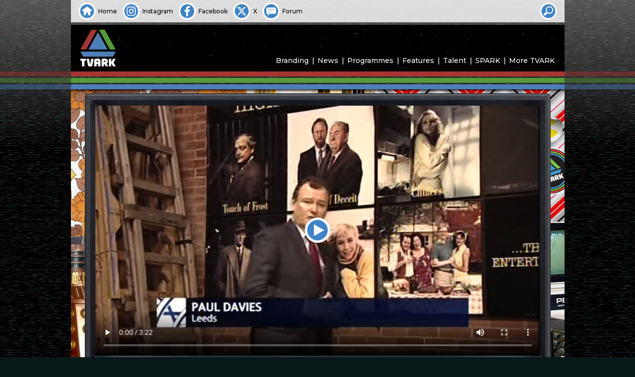

--- FILE ---
content_type: text/html; charset=UTF-8
request_url: https://tvark.org/news-at-ten-ytv-leeds
body_size: 8769
content:
<!doctype html>
<html lang="en-GB">
<head>
	<meta charset="UTF-8">
	<meta name="viewport" content="width=device-width, initial-scale=1"><!-- CSS dependency -->
	<!-- opengraph -->  <!-- see also: metaValue() in functions.js -->
	<meta property="og:url"				content="https://tvark.org/news-at-ten-ytv-leeds">
	<meta property="og:type"			content="article">
	<meta property="og:title"			content="News at Ten &#8211; YTV Leeds">
	<meta property="og:image"			content="https://tvark.org/media/1998i/itvyorkshire/yorkshire_images/news/newsatten_itvjobs2009c.jpg">
	<meta property="og:image:width"		content="768">
	<meta property="og:image:height"	content="576">
	<meta property="og:image:alt"		content="News at Ten &#8211; YTV Leeds">
	<meta property="og:description"		content="A report from Paul Davies giving a national overview of the ITV cutbacks.">
	<meta property="og:locale"			content="en_GB">
	<!-- facebook uses opengraph, and this -->
	<meta property="fb:app_id"			content="615769075902013">
	<!-- twitter uses opengraph, and these -->
	<meta name="twitter:site"			content="@tvark" />
	<meta name="twitter:creator"		content="@tvark" />
	<meta name="twitter:title"			content="News at Ten &#8211; YTV Leeds">
	<meta name="twitter:description"	content="A report from Paul Davies giving a national overview of the ITV cutbacks.">
	<meta name="twitter:image"			content="https://tvark.org/media/1998i/itvyorkshire/yorkshire_images/news/newsatten_itvjobs2009c.jpg">
	<meta name="twitter:card"			content="summary_large_image"><!-- or 'summary' -->
	<!-- bespoke metadata to feed hashtags to twitter -->
	<meta name="csv:hashtags"			content="TVARK">
	<!-- favicons -->	
	<meta name="msapplication-TileColor" content="#2d89ef">
	<meta name="theme-color" content="#ffffff">
	<link rel="apple-touch-icon" sizes="180x180" href="/apple-touch-icon.png">
	<link rel="icon" type="image/png" sizes="32x32" href="/favicon-32x32.png">
	<link rel="icon" type="image/png" sizes="16x16" href="/favicon-16x16.png">
	<link rel="manifest" href="/site.webmanifest" crossorigin="use-credentials">
	<link rel="mask-icon" href="/safari-pinned-tab.svg" color="#4e7eb7">
	<!-- fonts -->	
	<link rel="preconnect" href="https://fonts.googleapis.com">
	<link rel="preconnect" href="https://fonts.gstatic.com" crossorigin>
	<link href="https://fonts.googleapis.com/css2?family=Montserrat:ital,wght@0,500;0,600;0,700;1,500&display=swap" rel="stylesheet">
	<!-- foaf -->
	<link rel="profile" href="https://gmpg.org/xfn/11">
	<!-- gallery -->
	<link rel="stylesheet" href="https://cdn.jsdelivr.net/npm/glightbox/dist/css/glightbox.min.css">
	<script src="https://cdn.jsdelivr.net/gh/mcstudios/glightbox/dist/js/glightbox.min.js"></script>
<title>News at Ten &#8211; YTV Leeds | TVARK</title>
<meta name='robots' content='max-image-preview:large' />
<link rel="alternate" type="application/rss+xml" title="TVARK &raquo; Feed" href="https://tvark.org/feed" />
<link rel="alternate" type="application/rss+xml" title="TVARK &raquo; Comments Feed" href="https://tvark.org/comments/feed" />
<link rel="alternate" type="application/rss+xml" title="TVARK &raquo; News at Ten &#8211; YTV Leeds Comments Feed" href="https://tvark.org/news-at-ten-ytv-leeds/feed" />
<style id='wp-emoji-styles-inline-css'>

	img.wp-smiley, img.emoji {
		display: inline !important;
		border: none !important;
		box-shadow: none !important;
		height: 1em !important;
		width: 1em !important;
		margin: 0 0.07em !important;
		vertical-align: -0.1em !important;
		background: none !important;
		padding: 0 !important;
	}
</style>
<style id='classic-theme-styles-inline-css'>
/*! This file is auto-generated */
.wp-block-button__link{color:#fff;background-color:#32373c;border-radius:9999px;box-shadow:none;text-decoration:none;padding:calc(.667em + 2px) calc(1.333em + 2px);font-size:1.125em}.wp-block-file__button{background:#32373c;color:#fff;text-decoration:none}
</style>
<link rel='stylesheet' id='tvarkg4-style-css' href='https://tvark.org/wp-content/themes/tvarkg4/style.css?ver=1699825227' media='all' />
<link rel="https://api.w.org/" href="https://tvark.org/wp-json/" /><link rel="alternate" title="JSON" type="application/json" href="https://tvark.org/wp-json/wp/v2/posts/204160" /><link rel="EditURI" type="application/rsd+xml" title="RSD" href="https://tvark.org/xmlrpc.php?rsd" />
<meta name="generator" content="WordPress 6.6.2" />
<link rel="canonical" href="https://tvark.org/news-at-ten-ytv-leeds" />
<link rel='shortlink' href='https://tvark.org/?p=204160' />
<link rel="alternate" title="oEmbed (JSON)" type="application/json+oembed" href="https://tvark.org/wp-json/oembed/1.0/embed?url=https%3A%2F%2Ftvark.org%2Fnews-at-ten-ytv-leeds" />
<link rel="pingback" href="https://tvark.org/xmlrpc.php"></head>

<!-- Google tag (gtag.js) -->
<script async src="https://www.googletagmanager.com/gtag/js?id=G-91PQBQZ05S"></script>
<script>
	window.dataLayer = window.dataLayer || [];
	function gtag(){dataLayer.push(arguments);}
	gtag('js', new Date());
	gtag('config', 'G-91PQBQZ05S');
</script>

<body class="post-template-default single single-post postid-204160 single-format-standard" id="fx">
<div id="backplane" class="site"></div>
<header id="masthead" class="site-header">
	<div id="skybox" class="site">
		<ul>
			<li><a class="home" href="/"><span>Home</span></a></li>
			<li><a class="instagram" href="https://instagram.com/tvarkofficial"><span>Instagram</span></a></li>
			<li><a class="facebook" href="https://facebook.com/tvark.org"><span>Facebook</span></a></li>
			<li><a class="twitter" href="https://x.com/tvark"><span>X</span></a></li>
			<li><a class="forum" href="https://tvark.org/forum"><span>Forum</span></a></li>
		</ul>

		<!--
		<ul class="end">
		<li><a class="" href="/">
			<script type="text/javascript">			
			var today = new Date();
			var dd = String(today.getDate()).padStart(2, '0');
			var mm = String(today.getMonth() + 1).padStart(2, '0'); //January is 0!
			var yyyy = today.getFullYear();
			today = dd + '.' + mm + '.' + yyyy;
			document.write(today);
			</script>
		</a></li>
		</ul>
		-->

		<form role="search" method="get" action="/" autocomplete="off" id="skyboxsearch" tabindex="0">
			<input type="search" id="sbsearch_input" name="s" value="" placeholder="Site Search">
			<button id="sbsearch_button" type="submit"><span>Search</span></button>
			<div id="sbsearch_opener"></div>
		</form>
	</div>

	<div id="main-header" class="site-branding">
					<p class="site-title site-logo"><a href="https://tvark.org/" rel="home"><span>TVARK</span></a></p>
			
		<nav id="site-navigation" class="main-navigation">
			<button class="menu-toggle" aria-controls="primary-menu" aria-expanded="false"></button>
			<div class="menu-tvark-site-menu-container"><ul id="primary-menu" class="menu"><li id="menu-item-1993" class="menu-item menu-item-type-post_type menu-item-object-page menu-item-1993"><a href="https://tvark.org/branding">Branding</a></li>
<li id="menu-item-1995" class="menu-item menu-item-type-post_type menu-item-object-page menu-item-1995"><a href="https://tvark.org/news">News</a></li>
<li id="menu-item-1996" class="menu-item menu-item-type-post_type menu-item-object-page menu-item-1996"><a href="https://tvark.org/programmes">Programmes</a></li>
<li id="menu-item-1994" class="menu-item menu-item-type-post_type menu-item-object-page menu-item-1994"><a href="https://tvark.org/features">Features</a></li>
<li id="menu-item-1997" class="menu-item menu-item-type-post_type menu-item-object-page menu-item-1997"><a href="https://tvark.org/talent">Talent</a></li>
<li id="menu-item-987" class="menu-item menu-item-type-post_type menu-item-object-page menu-item-987"><a href="https://tvark.org/spark">SPARK</a></li>
<li id="menu-item-988" class="menu-item menu-item-type-post_type menu-item-object-page menu-item-988"><a href="https://tvark.org/more">More TVARK</a></li>
</ul></div>		</nav><!-- #site-navigation -->
		<div id="site-banner" class="site">
					</div>
	</div><!-- .main-header -->
</header><!-- #masthead -->

<div id="page" class="site"><div id="leading-edge"></div>

	<main id="primary" class="site-main post media sixteen9">

		

	<article id="post-204160" class="post-204160 post type-post status-publish format-standard has-post-thumbnail hentry category-itv-news category-itv-news-yorkshire category-itv-regional-news category-news tag-itv-news-yorkshire-2007">

				<!-- // ### Post Share Box ============== encodeURIComponent -->
				<div class="hidden" id="postsharebox">
					<div id="postshareclose"></div>
					<div id="postsharechoice">
						<h3>Choose how to share this item</h3>
						<ul>
							<li id="sharefb">Facebook</li>
							<li id="sharetw">X</li>	
							<li id="shareem">Email Link</li>	
							<li id="shareln">Copy Link</li>
						</ul>
					</div>
					<div id="shareem2">
					<form class="xhr">
						<label>Email address to share the link with:</label>
						<input id="emailInput" type="email" name="emailInput" required>
						<input id="emailShareSubmit" type="submit" value="Share">
					</form>
					</div>	
					<div id="shareresult"></div>
					<div id="shareerror"></div>
				</div>

				<header class="entry-header" id="vcr">

				<!-- // ### Edit Post Link ============== -->
				
				<!-- // ### Plays ======================= -->
				<div class="vcrsticker postplays" id="plays_204160"><span class="target tplaybuttons" id="playcount_204160">371</span> </div>

				<!-- // ### Likes ======================= -->
				<div class="vcrsticker" id="postlikes"><a class="target" id="likebutton" href="#liked"><span id="likes_204160">
				<span id="likecount_204160">2</span> </span></a></div>

				<!-- // ### Share ======================= -->
				<div class="vcrsticker" id="postshare"><span class="target">Share</span></div>
			</header><!-- .entry-header -->

			<div class="entry-content">
				
								<div id="inpost_featured_image" style="background-image: url('https://tvark.org/media/1998i/itvyorkshire/yorkshire_images/news/newsatten_itvjobs2009c.jpg')" data-fimg="https://tvark.org/media/1998i/itvyorkshire/yorkshire_images/news/newsatten_itvjobs2009c.jpg"></div>

				<h1 class="entry-title">News at Ten &#8211; YTV Leeds</h1>			
					<div class="content-date content-copyright">
													Broadcast <a href="'?s" rel="bookmark">
						4th March 2009</a>

						<span class="content-copyright">&nbsp;&copy; ITN Independent Television News</span>					</div>

				
				 <figure class="wp-block-video"><video controls src="https://tvark.org/media/1998v/itvyorkshire/yorkshire_video/news/newsatten_itvjobs2009.mp4"></video></figure>  <p>A report from Paul Davies giving a national overview of the ITV cutbacks.</p> <figure class="wp-block-gallery has-nested-images columns-default is-cropped wp-block-gallery-1 is-layout-flex wp-block-gallery-is-layout-flex"><figure class="wp-block-image size-large"><a href="https://tvark.org/media/1998i/itvyorkshire/yorkshire_images/news/newsatten_itvjobs2009a.jpg"><img fetchpriority="high" decoding="async" width="800" height="450" data-id="204149" src="https://tvark.org/media/1998i/itvyorkshire/yorkshire_images/news/newsatten_itvjobs2009a.jpg" alt="image from: News at Ten - YTV Leeds" class="wp-image-204149" srcset="https://tvark.org/media/1998i/itvyorkshire/yorkshire_images/news/newsatten_itvjobs2009a.jpg 800w, https://tvark.org/media/1998i/itvyorkshire/yorkshire_images/news/newsatten_itvjobs2009a-512x288.jpg 512w, https://tvark.org/media/1998i/itvyorkshire/yorkshire_images/news/newsatten_itvjobs2009a-768x432.jpg 768w" sizes="(max-width: 800px) 100vw, 800px" /></a></figure><figure class="wp-block-image size-large"><a href="https://tvark.org/media/1998i/itvyorkshire/yorkshire_images/news/newsatten_itvjobs2009d.jpg"><img decoding="async" width="800" height="450" data-id="204151" src="https://tvark.org/media/1998i/itvyorkshire/yorkshire_images/news/newsatten_itvjobs2009d.jpg" alt="image from: News at Ten - YTV Leeds" class="wp-image-204151" srcset="https://tvark.org/media/1998i/itvyorkshire/yorkshire_images/news/newsatten_itvjobs2009d.jpg 800w, https://tvark.org/media/1998i/itvyorkshire/yorkshire_images/news/newsatten_itvjobs2009d-512x288.jpg 512w, https://tvark.org/media/1998i/itvyorkshire/yorkshire_images/news/newsatten_itvjobs2009d-768x432.jpg 768w" sizes="(max-width: 800px) 100vw, 800px" /></a></figure><figure class="wp-block-image size-large"><a href="https://tvark.org/media/1998i/itvyorkshire/yorkshire_images/news/newsatten_itvjobs2009c.jpg"><img decoding="async" width="800" height="450" data-id="204154" src="https://tvark.org/media/1998i/itvyorkshire/yorkshire_images/news/newsatten_itvjobs2009c.jpg" alt="image from: News at Ten - YTV Leeds" class="wp-image-204154" srcset="https://tvark.org/media/1998i/itvyorkshire/yorkshire_images/news/newsatten_itvjobs2009c.jpg 800w, https://tvark.org/media/1998i/itvyorkshire/yorkshire_images/news/newsatten_itvjobs2009c-512x288.jpg 512w, https://tvark.org/media/1998i/itvyorkshire/yorkshire_images/news/newsatten_itvjobs2009c-768x432.jpg 768w" sizes="(max-width: 800px) 100vw, 800px" /></a></figure><figure class="wp-block-image size-large"><a href="https://tvark.org/media/1998i/itvyorkshire/yorkshire_images/news/newsatten_itvjobs2009b.jpg"><img loading="lazy" decoding="async" width="800" height="450" data-id="204156" src="https://tvark.org/media/1998i/itvyorkshire/yorkshire_images/news/newsatten_itvjobs2009b.jpg" alt="image from: News at Ten - YTV Leeds" class="wp-image-204156" srcset="https://tvark.org/media/1998i/itvyorkshire/yorkshire_images/news/newsatten_itvjobs2009b.jpg 800w, https://tvark.org/media/1998i/itvyorkshire/yorkshire_images/news/newsatten_itvjobs2009b-512x288.jpg 512w, https://tvark.org/media/1998i/itvyorkshire/yorkshire_images/news/newsatten_itvjobs2009b-768x432.jpg 768w" sizes="(max-width: 800px) 100vw, 800px" /></a></figure></figure> 
			<footer class="entry-footer">
				<div id="postdetails"><table class="basic"><tr><th colspan="2">Media Details</th></tr><tr><td class="key">Content Type:</td><td> News / Event Coverage</td></tr><tr><td class="key">Picture:</td><td> 16:9 Colour</td></tr><tr><td class="key">Quality:</td><td> ST</td></tr><tr><td class="key">Categories:</td><td class="links-only"><a href="https://tvark.org/c/news/itv-news" rel="category tag">ITV News</a>, <a href="https://tvark.org/c/news/itv-news/itv-regional-news/itv-news-yorkshire" rel="category tag">ITV News Yorkshire</a>, <a href="https://tvark.org/c/news/itv-news/itv-regional-news" rel="category tag">ITV Regional News</a>, <a href="https://tvark.org/c/news" rel="category tag">News</a></td></tr></table> <table class="tx"><tr><th colspan="2">Production and Transmission</th></tr><tr><td class="key">Production Co.:</td><td>ITN Independent Television News</td></tr><tr><td class="key">Country:</td><td> United Kingdom</td></tr><tr><td class="key">Channel&nbsp;/&nbsp;Service:</td><td> ITV</td></tr></table> <table class="talent"><tr><th colspan="2">Talent and Credits</th></tr><tr><td class="key">Presenter:</td><td> <a href="/paul-davies">Paul Davies</a></td></tr><tr><td class="key">Posted by:</td><td> <a href="/author/tvark">TVARK</a></td></tr></table></div>			</footer><!-- .entry-footer --> 

		</div><!-- .entry-content -->
	</article><!-- #post-204160 -->

	<script type="text/javascript">
		// Video Poster Image   ~  ~  ~  ~  ~  ~  ~  ~  ~  ~  ~  ~  ~  ~  ~  ~  ~  ~
		document.getElementsByTagName('video')[0].poster = 'https://tvark.org/media/1998i/itvyorkshire/yorkshire_images/news/newsatten_itvjobs2009c.jpg';


		// XHR Request ~  ~  ~  ~  ~  ~  ~  ~  ~  ~  ~  ~  ~  ~  ~  ~  ~  ~  ~  ~  ~
		function xhr_request(xhrAction,pipeData) {
			if (pipeData === undefined) { pipeData = 'none'; }
			var xhrUrl 	= 'https://tvark.org/wp-admin/admin-ajax.php'
						+ '?tmpauth=3c7b8225b0&post_id=204160&action='
						+ xhrAction
						+ '&data='
						+ pipeData;
			// console.log('xhrUrl:' + xhrUrl);
			const xhr = new XMLHttpRequest();
			xhr.open('GET', xhrUrl, true);
			xhr.setRequestHeader('Content-Type', 'application/x-www-form-urlencoded');
			xhr.send();
			xhr.onload = function () {
				if (xhr.readyState == 4 && xhr.status == 200) {	// 4 or XMLHttpRequest.DONE
					const parsedArray = JSON.parse(xhr.responseText);
					// Response Activity Switch
					switch(xhrAction) {
						case 'playcount_set':
							playcount_get(204160);
						break;
						case 'playcount_get':
							document.getElementById(playtag_id).innerHTML = parsedArray.data;
						break;
						case 'likecount_set':
							likecount_get(204160);
						break;
						case 'likecount_get':
							document.getElementById(liketag_id).innerHTML = parsedArray.data;
						case 'share_by_email':
							// console.log(parsedArray.data); // return data
						break;
						default:
						// no default tasks
					}
				} else { } // GET failed
			}
		}

		// Video JS  ~  ~  ~  ~  ~  ~  ~  ~  ~  ~
		
		// get WordPress video block figure
		var tplayerFig   = document.getElementById('primary').getElementsByClassName('wp-block-video')[0];

		// build tPlayer markup
		tplayerFig.setAttribute('id', 'tplayer');
		tplayerFigHTML = tplayerFig.innerHTML;
		wrappedHTML = '<div class="theme">'
			+ '<div class="tplaybuttons" id="tplayerbutton"></div>'
			+ '<div class="overlay"></div>'
			+ tplayerFigHTML + '</div>';
		tplayerFig.innerHTML = wrappedHTML;

		// define video object now that figure ID and surrounding markup has been added
		var tplayerVideo = document.getElementById('tplayer').getElementsByTagName('video')[0];

		// manage controls
		let tpBreakPoint = window.matchMedia("(min-width: 640px)");
		function tpControlMgr(tpBreakPoint) {
			if (!tpBreakPoint.matches) { // if less than 640px wide
				tplayerVideo.controls = false;
			} else {
				tplayerVideo.controls = true;
				tplayerVideo.controlsList = 'nodownload';
				/*
				document.onkeydown = function(event) {
					switch (event.keyCode) {
						case 32:						// space bar
							event.preventDefault();
							if (tplayerVideo.paused) {
								tplayerVideo.play();          
							} else {
								tplayerVideo.pause();          
						}
						break;
					}
				};
				*/	
			}
		}
		tpControlMgr(tpBreakPoint); // Call listener function at run time
		tpBreakPoint.addListener(tpControlMgr); // Attach listener function on state changes


		// Playbutton JS  ~  ~  ~  ~  ~  ~  ~  ~

		var tPlayPauseButton  = document.getElementById('tplayerbutton');

		tPlayPauseButton.addEventListener('click', playPauser, true);

		function playPauser() {
			if (tplayerVideo.paused) {
				tPlayPauseButton.classList.remove('unhidden');
				tPlayPauseButton.classList.add('hidden');
				tplayerVideo.play();          
			} else {
				tPlayPauseButton.classList.remove('hidden');
				tPlayPauseButton.classList.add('unhidden');
				tplayerVideo.pause();          
			}
		}

		// Play Count JS  ~  ~  ~  ~  ~  ~  ~  ~

		var tplayerPlayed = 'No'; // video played at least once since page loaded
		var playtag_id = 'plays_204160';
		var playtag_count_id = 'playcount_204160';

		function playcount_get() {
				xhr_request('playcount_get');
				return false;
		}

		if (tplayerVideo !== null) { // playcount_set needs tplayerVideo
			tplayerVideo.onplay = function () {
				if (tplayerPlayed == 'No') {
					xhr_request('playcount_set');
					tplayerPlayed = 'Yes'; 
				}
			}
		}

		// Like Count JS  ~  ~  ~  ~  ~  ~  ~  ~

		var likeButton = document.getElementById('likebutton');
		var postLiked = 'No'; 
		var liketag_id = 'likes_204160';
		var liketag_count_id = 'likecount_204160';

		function likecount_get() {
				xhr_request('likecount_get');
				return false;
		}

		likeButton.onclick = function(){
			if (postLiked == 'No') {
				xhr_request('likecount_set');
				postLiked = 'Yes'; 
				return false;
			}
		}

		// Share Email & Link JS   ~  ~  ~  ~  ~  ~  ~  ~  ~  ~  ~  ~  ~  ~  ~  ~  ~

		var Sharebox 	= document.getElementById('postsharebox');
		var ShareboxEm	= document.getElementById('shareem');
		var ShareboxEm2	= document.getElementById('shareem2');
		var ShareboxLn	= document.getElementById('shareln');
		var ShareError	= document.getElementById('shareerror');
		var ShareResult	= document.getElementById('shareresult');
		var emailInput  = document.getElementById('emailInput');

		emailInput.onfocus = function() { Sharebox.classList.remove('shareerror'); }

		ShareboxEm.onclick  = function() { Sharebox.classList.add('modal','shareem2'); } 

		document.getElementById('emailShareSubmit').onclick = function(e){
			emailInputVal = document.getElementById('emailInput').value;
			if ( /^\w+([\.-]?\w+)*@\w+([\.-]?\w+)*(\.\w{2,8})+$/.test(emailInputVal) ) {
				xhr_request('share_by_email',emailInputVal);
				Sharebox.classList.remove('shareem2'); 
				ShareResult.innerHTML = 'Email sent.';
				Sharebox.classList.add('shareresult'); 
				setTimeout(function() {resetShareBox()}, 1250);

			} else {
				ShareError.innerHTML = 'Not a valid email address.';
				Sharebox.classList.add('shareerror'); 
				return false;
			}
			return false;
		}

		const copyToClipboard = str => {
		if (navigator && navigator.clipboard && navigator.clipboard.writeText)
			return navigator.clipboard.writeText(str);
			return Promise.reject('The Clipboard API is not available.');
		};

		ShareboxLn.onclick  = function() {
					linkString = 'https://tvark.org'
				+ '/'
				+ 'news-at-ten-ytv-leeds';
			copyToClipboard(linkString);
			ShareResult.innerHTML = 'Link copied.';
			Sharebox.classList.add('modal','shareresult'); 
			setTimeout(function() {resetShareBox()}, 1250);
		} 

		function resetShareBox() {
			Sharebox.className = 'hidden';
			emailInputVal = document.getElementById('emailInput').value;
			emailInputVal.value = '';
		}

		// Context Menu disable (not poster / button but video)
		// document.getElementsByTagName('video')[0].onContextMenu = (event) => { return false; };
		// document.getElementsByTagName('video')[0].onContextMenu = (event) => { event.preventDefault(); };
		document.querySelector('video').setAttribute('oncontextmenu', "return false;")
	</script>


	<nav class="navigation post-navigation" aria-label="Posts">
		<h2 class="screen-reader-text">Post navigation</h2>
		<div class="nav-links"><div class="nav-previous"><a href="https://tvark.org/itv-calendar" rel="prev"><span class="nav-subtitle">Previous:</span> <span class="nav-title">ITV Calendar</span></a></div><div class="nav-next"><a href="https://tvark.org/60-seconds-18" rel="next"><span class="nav-subtitle">Next:</span> <span class="nav-title">60 Seconds</span></a></div></div>
	</nav>
	</main><!-- #main -->


</div><!-- #page -->

<footer id="colophon" class="site-footer"><p>
The information presented has been researched by members of the TVARK team and is offered in good faith, correct to the best of our knowledge. If any factual errors have appeared here inadvertently, then we would be delighted to hear from anyone wishing to offer corrections. All opinions expressed are not intended to cause offence. Should they be a cause of concern or distress to any readers, please <a href="/contact" style="text-decoraton: none !important">contact&nbsp;us</a> immediately so that we can remove or amend them accordingly.
</p></footer><!-- #colophon -->

<style id='core-block-supports-inline-css'>
.wp-block-gallery.wp-block-gallery-1{--wp--style--unstable-gallery-gap:var( --wp--style--gallery-gap-default, var( --gallery-block--gutter-size, var( --wp--style--block-gap, 0.5em ) ) );gap:var( --wp--style--gallery-gap-default, var( --gallery-block--gutter-size, var( --wp--style--block-gap, 0.5em ) ) );}
</style>
<script src="https://tvark.org/wp-content/themes/tvarkg4/js/functions.js?ver=1699825227" id="tvarkg4-js-js"></script>
<script type="text/javascript" src="https://connect.facebook.net/en_GB/sdk.js"></script>
<script type="text/javascript">

document.addEventListener('DOMContentLoaded', function() { /* ============== DOMContentLoaded === */

	/* ~ ~ ~ ~ ~ ~ ~ ~ ~ ~ metaValue - parse page's meta tags */

	function metaValue(key) { 
		var metas = document.getElementsByTagName('meta'); 
		for (i=0; i<metas.length; i++) { 
			if (metas[i].getAttribute('name') == key) { 
				return metas[i].getAttribute('content'); 
			} 
			if (metas[i].getAttribute('property') == key) { 
				return metas[i].getAttribute('content'); 
			} 
		} 
		return '';
	} 


	/* ~ ~ ~ ~ ~ ~ ~ ~ ~ ~ ~ ~ ~ ~ ~ ~ ~ ~ ~ ~ ~ ~ ~ Facebook */

	FB.init({
		appId   : 615769075902013,
		status  : true,
		xfbml   : true,
		version : 'v2.9'
	});
	FB.AppEvents.logPageView();

	/* ~ ~ ~ ~ ~ ~ ~ ~ ~ ~ ~ ~ ~ ~ ~ ~ ~ ~ ~ ~ ~ ~ ~ Sharebox */

	var Sharebox 	= document.getElementById('postsharebox');
	var ShareboxOpn	= document.getElementById('postshare');
	var ShareboxClo	= document.getElementById('postshareclose');

	ShareboxOpn.onclick = function() { Sharebox.classList.remove('hidden'); } 
		ShareboxClo.onclick = function() { 
		Sharebox.className = 'hidden';
		if (Sharebox.classList.contains('modal')) {
			Sharebox.className = 'hidden';
		}
		if (Sharebox.classList.contains('clear')) {
			Sharebox.className = 'hidden';
		}
	} 

	/* ~ ~ ~ ~ ~ ~ ~ ~ ~ ~ ~ ~ ~ ~ ~ ~ ~ ~ ~ ~ ~  popupCentre */

	// popupCentre('http://www.xtf.dk','xtf','900','500');

	function popupCentre(url, title, w, h) {  
		// Fixes dual-screen position                         Most browsers       Firefox  
		var dualScreenLeft = window.screenLeft != undefined ? window.screenLeft : screen.left;  
		var dualScreenTop = window.screenTop != undefined ? window.screenTop : screen.top;  
		width = window.innerWidth ? window.innerWidth : document.documentElement.clientWidth ? document.documentElement.clientWidth : screen.width;  
		height = window.innerHeight ? window.innerHeight : document.documentElement.clientHeight ? document.documentElement.clientHeight : screen.height;  
		var left = ((width / 2) - (w / 2)) + dualScreenLeft;  
		var top = ((height / 2) - (h / 2)) + dualScreenTop;  
		var newWindow = window.open(url, title, 'scrollbars=yes, width=' + w + ', height=' + h + ', top=' + top + ', left=' + left);  
		if (window.focus) { newWindow.focus(); }  
	}  

	/* ~ ~ ~ ~ ~ ~ ~ ~ ~ ~ ~ ~ ~ ~ ~ ~ ~ ~ ~ ~  More Facebook */

	fbShareUrl = metaValue('og:url');
	// console.log('fbShareUrl: ' + fbShareUrl);
	ShareboxFb2	= document.getElementById('sharefb2');
	document.getElementById('sharefb').onclick = function () {

		// Sharebox.classList.add('modal','sharefb'); 
		Sharebox.className = 'hidden';
		FB.ui(
		{
//			app_id: 615769075902013,
			display: 'popup',
			method: 'share',
			href: fbShareUrl,
		}, function(response){});
		return false;
	}

	/* ~ ~ ~ ~ ~ ~ ~ ~ ~ ~ ~ ~ ~ ~ ~ ~ ~ ~ ~ ~ ~ ~ ~  Twitter */

	rawUrl		= metaValue('og:url');
	rawTitle	= metaValue('twitter:title');
	rawDesc		= metaValue('twitter:description');
	rawTags		= metaValue('csv:hashtags');
	twUrl 		= encodeURI(rawUrl);
	twTitle 	= encodeURI(rawTitle);
	twDesc 		= encodeURI(rawDesc);
	twTags		= encodeURI(rawTags);
	twWinName   = 'Share TVARK with Twitter';
	twIntentUrl	= 'https://twitter.com/intent/tweet?url='
				+ twUrl
				+ '&text='
				+ twDesc
				+ ' '
				+ twTitle + '%3A'
				+ '&hashtags='
				+ twTags;
	document.getElementById('sharetw').onclick = function () {

		Sharebox.className = 'hidden';
		popupCentre(twIntentUrl,twWinName,'720','540');

		return false;
	}



	/* ~ ~ ~ ~ ~ ~ ~ ~ ~ ~ ~ ~ ~ ~ ~ ~ ~ ~ ~ ~ ~ ~ ~ ~ ~ ~ ~ ~ ~ ~ ~ ~ ~ ~ ~ ~ ~ ~ ~ ~ Blur BG JS */
	var validFeatureIDs = ['blur','all'];
	if (validFeatureIDs.includes(document.body.id)) {
		var postImageGalleries = document.getElementsByClassName('size-full');
		for (var i = 0; i < postImageGalleries.length; i++) {
			var imgTag = postImageGalleries[i].getElementsByTagName('img')[0];
			var linkTag = postImageGalleries[i].getElementsByTagName('a')[0];
			var imgSrc = imgTag.src;
			linkTag.style.backgroundImage = 'url(\'' + imgSrc + '\')';
			postImageGalleries[i].classList.add('decorated');
		}
	}

	/* ~ ~ ~ ~ ~ ~ ~ ~ ~ ~ ~ ~ ~ ~ ~ ~ ~ ~ ~ ~ ~ ~ ~ ~ ~ ~ ~ ~ ~ ~ ~ ~ ~ ~ ~ ~ ~ ~ Lightbox Check */
	var lightboxCheck = document.getElementsByClassName('wp-block-image');
	var lightboxTotal = lightboxCheck.length;


	if (lightboxTotal > 0) {

		/* ~ ~ ~ ~ ~ ~ ~ ~ ~ ~ ~ ~ ~ ~  Page Gallery Lightbox(es) */

		if (window.innerWidth > 480) {
			moreLengthValue = 0;
		} else {
			moreLengthValue = 256;
		}

		var galleryLightbox = GLightbox({
			selector: '.wp-block-image a',
		//	slideDescription: '',
			openEffect: 'fade',
			closeEffect: 'fade',
		//	cssEfects: { slideBack: { in: 'slideInLeft', out: 'slideOutLeft' } },
			loop: true,
			moreLength: moreLengthValue,
			svg: {
				close: '<svg xmlns="http://www.w3.org/2000/svg" xmlns:xlink="http://www.w3.org/1999/xlink" x="0px" y="0px" viewBox="0 0 512 512" xml:space="preserve"><polygon points="482.4,95.4 415.3,28.1 255.5,187.8 95.7,28.1 28.6,95.4 188.2,255 28.6,414.7 95.7,482 255.5,322.3 415.3,482 482.4,414.7 322.8,255 "/></svg>',
				next: '<svg xmlns="http://www.w3.org/2000/svg" xmlns:xlink="http://www.w3.org/1999/xlink" x="0px" y="0px" viewBox="0 0 477.175 477.175" xml:space="preserve"><polygon points="355.9,238.6 152.4,35 121.3,66.1 293.7,238.6 121.2,411.1 152.3,442.2 355.9,238.6 355.9,238.6 "/></svg>',
				prev: '<svg xmlns="http://www.w3.org/2000/svg" xmlns:xlink="http://www.w3.org/1999/xlink" x="0px" y="0px" viewBox="0 0 477.175 477.175" xml:space="preserve"><polygon points="121.2,238.6 324.8,35 355.9,66.1 183.4,238.6 355.9,411.1 324.8,442.2 121.2,238.6 121.2,238.6 "/></svg>'
			}
		});
		var lightboxDescription = GLightbox({
			selector: '.wp-block-image figcaption'
		});

	} /* ~ ~ ~ ~ ~ ~ ~ ~ ~ ~ ~ ~ ~ ~ ~ ~ ~ ~ ~ ~ ~ ~ ~ ~ ~ ~ ~ ~ ~ ~ ~ ~ ~ ~ ~ end Lightbox Check */

	var postVideo = document.getElementById('tplayer'); /* ~ ~ ~ ~ ~ ~ ~ ~ ~ ~ ~ Video Post Check */
	
	if (postVideo) {
		// console.log('video post: yes');

		/* tame featured image */
		var inPostFeaturedImg = document.getElementById('inpost_featured_image').getAttribute('data-fimg');
		var mediaGalleryFigs = document.getElementsByClassName('wp-block-gallery-1')[0].getElementsByTagName('figure');

		for (var i=0; i < mediaGalleryFigs.length; i++) {
			var mediaGalleryImgLink = mediaGalleryFigs[i].getElementsByTagName('a')[0].getAttribute('href');
			if ( mediaGalleryImgLink == inPostFeaturedImg ) {
				var fimgIndex = i;
				mediaGalleryFigs[i].classList.add('featured');
				// this image's thumb will be muted inline as it's a repeat of the featured image
			}
		}

		/* startAt featured image */
		document.getElementById('inpost_featured_image').onclick = function() {
			galleryLightbox.openAt(fimgIndex);
		}

	} /* ~ ~ ~ ~ ~ ~ ~ ~ ~ ~ ~ ~ ~ ~ ~ ~ ~ ~ ~ ~ ~ ~ ~ ~ ~ ~ ~ ~ ~ ~ ~ ~ ~ ~ end Video Post Check */


}); /* ================================================================= end DOMContentLoaded === */
</script>
<script type="text/javascript" href="/design/js/functions.js?v4940016">
</body>
</html>


--- FILE ---
content_type: image/svg+xml
request_url: https://tvark.org/design/images/icons/button-search.svg
body_size: 1223
content:
<?xml version="1.0" encoding="utf-8"?>
<!-- Generator: Adobe Illustrator 15.0.0, SVG Export Plug-In . SVG Version: 6.00 Build 0)  -->
<!DOCTYPE svg PUBLIC "-//W3C//DTD SVG 1.1//EN" "http://www.w3.org/Graphics/SVG/1.1/DTD/svg11.dtd">
<svg version="1.1" id="Layer_1" xmlns="http://www.w3.org/2000/svg" xmlns:xlink="http://www.w3.org/1999/xlink" x="0px" y="0px"
	 viewBox="914 494 92 92" enable-background="new 914 494 92 92" xml:space="preserve">
<g>
	<circle id="XMLID_30_" fill="#FFFFFF" cx="960" cy="540" r="45.283"/>
	<circle id="XMLID_29_" fill="#3E84C7" cx="960" cy="540" r="36.56"/>
	<path id="XMLID_320_" fill="#FFFFFF" d="M985.399,532.175c-0.897-10.903-10.647-18.985-21.423-17.959
		c-5.26,0.513-10.006,2.95-13.47,7.056c-3.464,4.104-5.003,9.236-4.618,14.495c0.257,2.566,0.898,5.003,2.053,7.185l-11.032,9.492
		c-2.822,2.438-3.464,6.286-1.411,8.724l0,0c2.053,2.437,6.029,2.309,8.723,0l11.289-9.75l0.129-0.128
		c3.335,1.924,7.439,2.95,11.545,2.565c5.26-0.513,10.006-2.95,13.47-7.056C984.245,542.694,985.912,537.562,985.399,532.175z
		 M966.927,548.724c-8.081,0.77-15.265-5.26-16.035-13.47c-0.77-8.082,5.26-15.266,13.47-16.035s15.266,5.26,16.035,13.47
		C981.166,540.77,975.137,547.954,966.927,548.724z"/>
</g>
</svg>


--- FILE ---
content_type: image/svg+xml
request_url: https://tvark.org/design/images/icons/button-twitter.svg
body_size: 738
content:
<?xml version="1.0" encoding="utf-8"?>
<!-- Generator: Adobe Illustrator 25.2.1, SVG Export Plug-In . SVG Version: 6.00 Build 0)  -->
<svg version="1.1" id="Layer_1" xmlns="http://www.w3.org/2000/svg" xmlns:xlink="http://www.w3.org/1999/xlink" x="0px" y="0px"
	 viewBox="0 0 92 92" style="enable-background:new 0 0 92 92;" xml:space="preserve">
<style type="text/css">
	.st0{fill:#FFFFFF;}
	.st1{fill:#3E84C7;}
</style>
<circle id="XMLID_703_" class="st0" cx="45.3" cy="45.3" r="45.3"/>
<circle id="XMLID_702_" class="st1" cx="45.3" cy="45.3" r="36.6"/>
<g>
	<path class="st0" d="M59,23.8h7.3L50.4,42.1l18.7,24.7H54.4l-11.5-15l-13.2,15h-7.3l17-19.5l-18-23.5h15.1l10.3,13.8L59,23.8z
		 M56.4,62.4h4l-26-34.5h-4.3L56.4,62.4z"/>
</g>
</svg>
